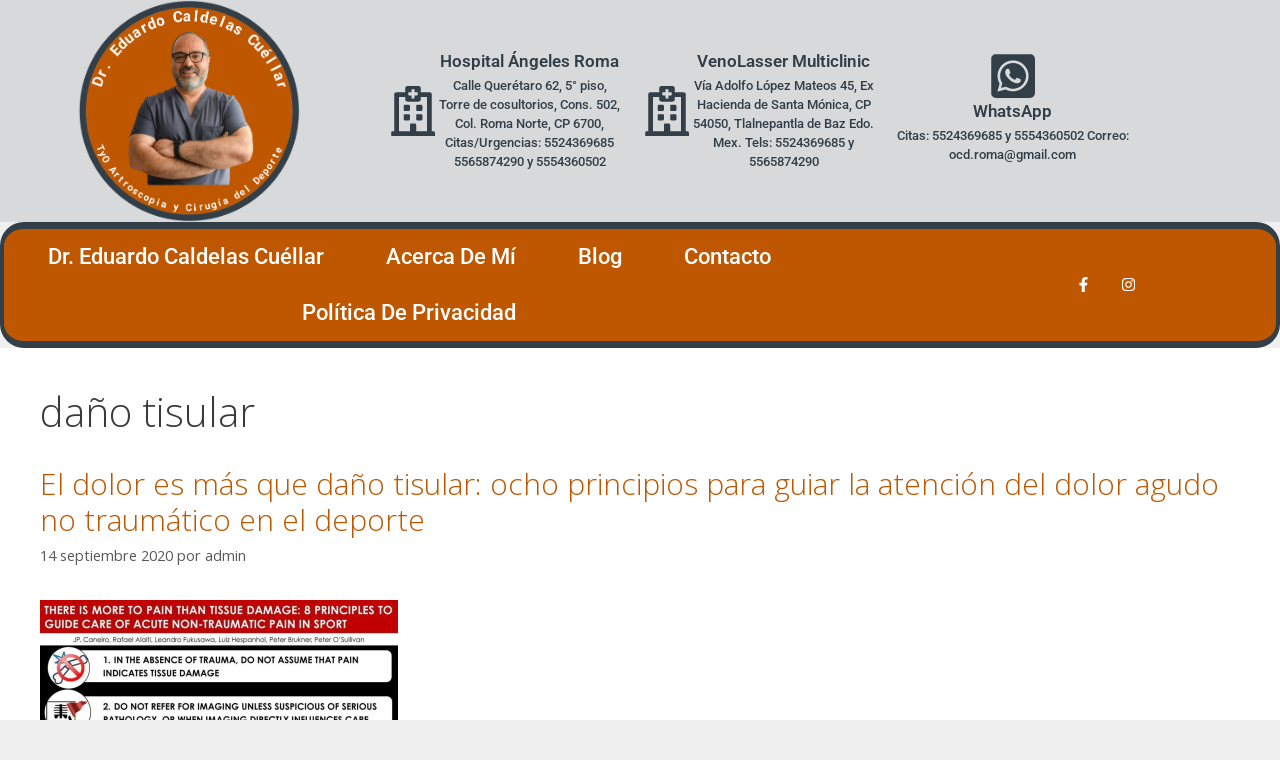

--- FILE ---
content_type: text/css
request_url: https://www.eduardocaldelas-artroscopia.mx/wp-content/uploads/elementor/css/post-558.css?ver=1768956332
body_size: 1301
content:
.elementor-558 .elementor-element.elementor-element-2609f27 > .elementor-container > .elementor-column > .elementor-widget-wrap{align-content:center;align-items:center;}.elementor-558 .elementor-element.elementor-element-2609f27:not(.elementor-motion-effects-element-type-background), .elementor-558 .elementor-element.elementor-element-2609f27 > .elementor-motion-effects-container > .elementor-motion-effects-layer{background-color:#333F481F;}.elementor-558 .elementor-element.elementor-element-2609f27 > .elementor-container{min-height:160px;}.elementor-558 .elementor-element.elementor-element-2609f27{transition:background 0.3s, border 0.3s, border-radius 0.3s, box-shadow 0.3s;}.elementor-558 .elementor-element.elementor-element-2609f27 > .elementor-background-overlay{transition:background 0.3s, border-radius 0.3s, opacity 0.3s;}.elementor-widget-theme-site-logo .widget-image-caption{color:var( --e-global-color-text );font-family:var( --e-global-typography-text-font-family ), Sans-serif;font-weight:var( --e-global-typography-text-font-weight );}.elementor-558 .elementor-element.elementor-element-5719ab3c img{width:244px;max-width:91%;opacity:1;}.elementor-widget-icon-box.elementor-view-stacked .elementor-icon{background-color:var( --e-global-color-primary );}.elementor-widget-icon-box.elementor-view-framed .elementor-icon, .elementor-widget-icon-box.elementor-view-default .elementor-icon{fill:var( --e-global-color-primary );color:var( --e-global-color-primary );border-color:var( --e-global-color-primary );}.elementor-widget-icon-box .elementor-icon-box-title, .elementor-widget-icon-box .elementor-icon-box-title a{font-family:var( --e-global-typography-primary-font-family ), Sans-serif;font-weight:var( --e-global-typography-primary-font-weight );}.elementor-widget-icon-box .elementor-icon-box-title{color:var( --e-global-color-primary );}.elementor-widget-icon-box:has(:hover) .elementor-icon-box-title,
					 .elementor-widget-icon-box:has(:focus) .elementor-icon-box-title{color:var( --e-global-color-primary );}.elementor-widget-icon-box .elementor-icon-box-description{font-family:var( --e-global-typography-text-font-family ), Sans-serif;font-weight:var( --e-global-typography-text-font-weight );color:var( --e-global-color-text );}.elementor-558 .elementor-element.elementor-element-4c6fc769 .elementor-icon-box-wrapper{align-items:center;text-align:center;gap:10px;}.elementor-558 .elementor-element.elementor-element-4c6fc769 .elementor-icon-box-title{margin-block-end:5px;color:#333F48;}.elementor-558 .elementor-element.elementor-element-4c6fc769.elementor-view-stacked .elementor-icon{background-color:#333F48;}.elementor-558 .elementor-element.elementor-element-4c6fc769.elementor-view-framed .elementor-icon, .elementor-558 .elementor-element.elementor-element-4c6fc769.elementor-view-default .elementor-icon{fill:#333F48;color:#333F48;border-color:#333F48;}.elementor-558 .elementor-element.elementor-element-4c6fc769 .elementor-icon-box-title, .elementor-558 .elementor-element.elementor-element-4c6fc769 .elementor-icon-box-title a{font-family:"Roboto", Sans-serif;font-size:17px;}.elementor-558 .elementor-element.elementor-element-4c6fc769 .elementor-icon-box-description{font-size:13px;font-weight:500;color:#333F48;}.elementor-558 .elementor-element.elementor-element-6bc07629 .elementor-icon-box-wrapper{align-items:center;text-align:center;gap:10px;}.elementor-558 .elementor-element.elementor-element-6bc07629 .elementor-icon-box-title{margin-block-end:5px;color:#333F48;}.elementor-558 .elementor-element.elementor-element-6bc07629.elementor-view-stacked .elementor-icon{background-color:#333F48;}.elementor-558 .elementor-element.elementor-element-6bc07629.elementor-view-framed .elementor-icon, .elementor-558 .elementor-element.elementor-element-6bc07629.elementor-view-default .elementor-icon{fill:#333F48;color:#333F48;border-color:#333F48;}.elementor-558 .elementor-element.elementor-element-6bc07629 .elementor-icon-box-title, .elementor-558 .elementor-element.elementor-element-6bc07629 .elementor-icon-box-title a{font-size:17px;}.elementor-558 .elementor-element.elementor-element-6bc07629 .elementor-icon-box-description{font-size:13px;font-weight:500;color:#333F48;}.elementor-558 .elementor-element.elementor-element-7e52700c .elementor-icon-box-wrapper{text-align:center;gap:10px;}.elementor-558 .elementor-element.elementor-element-7e52700c .elementor-icon-box-title{margin-block-end:5px;color:#333F48;}.elementor-558 .elementor-element.elementor-element-7e52700c.elementor-view-stacked .elementor-icon{background-color:#333F48;}.elementor-558 .elementor-element.elementor-element-7e52700c.elementor-view-framed .elementor-icon, .elementor-558 .elementor-element.elementor-element-7e52700c.elementor-view-default .elementor-icon{fill:#333F48;color:#333F48;border-color:#333F48;}.elementor-558 .elementor-element.elementor-element-7e52700c .elementor-icon-box-title, .elementor-558 .elementor-element.elementor-element-7e52700c .elementor-icon-box-title a{font-size:17px;}.elementor-558 .elementor-element.elementor-element-7e52700c .elementor-icon-box-description{font-size:13px;font-weight:500;color:#333F48;}.elementor-558 .elementor-element.elementor-element-4d4480ed > .elementor-container > .elementor-column > .elementor-widget-wrap{align-content:center;align-items:center;}.elementor-558 .elementor-element.elementor-element-4d4480ed:not(.elementor-motion-effects-element-type-background), .elementor-558 .elementor-element.elementor-element-4d4480ed > .elementor-motion-effects-container > .elementor-motion-effects-layer{background-color:#BF5700;}.elementor-558 .elementor-element.elementor-element-4d4480ed{border-style:solid;border-width:7px 4px 7px 4px;border-color:#333F48;transition:background 0.3s, border 0.3s, border-radius 0.3s, box-shadow 0.3s;}.elementor-558 .elementor-element.elementor-element-4d4480ed, .elementor-558 .elementor-element.elementor-element-4d4480ed > .elementor-background-overlay{border-radius:24px 24px 24px 24px;}.elementor-558 .elementor-element.elementor-element-4d4480ed > .elementor-background-overlay{transition:background 0.3s, border-radius 0.3s, opacity 0.3s;}.elementor-widget-nav-menu .elementor-nav-menu .elementor-item{font-family:var( --e-global-typography-primary-font-family ), Sans-serif;font-weight:var( --e-global-typography-primary-font-weight );}.elementor-widget-nav-menu .elementor-nav-menu--main .elementor-item{color:var( --e-global-color-text );fill:var( --e-global-color-text );}.elementor-widget-nav-menu .elementor-nav-menu--main .elementor-item:hover,
					.elementor-widget-nav-menu .elementor-nav-menu--main .elementor-item.elementor-item-active,
					.elementor-widget-nav-menu .elementor-nav-menu--main .elementor-item.highlighted,
					.elementor-widget-nav-menu .elementor-nav-menu--main .elementor-item:focus{color:var( --e-global-color-accent );fill:var( --e-global-color-accent );}.elementor-widget-nav-menu .elementor-nav-menu--main:not(.e--pointer-framed) .elementor-item:before,
					.elementor-widget-nav-menu .elementor-nav-menu--main:not(.e--pointer-framed) .elementor-item:after{background-color:var( --e-global-color-accent );}.elementor-widget-nav-menu .e--pointer-framed .elementor-item:before,
					.elementor-widget-nav-menu .e--pointer-framed .elementor-item:after{border-color:var( --e-global-color-accent );}.elementor-widget-nav-menu{--e-nav-menu-divider-color:var( --e-global-color-text );}.elementor-widget-nav-menu .elementor-nav-menu--dropdown .elementor-item, .elementor-widget-nav-menu .elementor-nav-menu--dropdown  .elementor-sub-item{font-family:var( --e-global-typography-accent-font-family ), Sans-serif;font-weight:var( --e-global-typography-accent-font-weight );}.elementor-558 .elementor-element.elementor-element-58f3a289 > .elementor-widget-container{border-radius:0px 0px 0px 0px;}.elementor-558 .elementor-element.elementor-element-58f3a289 .elementor-menu-toggle{margin-right:auto;}.elementor-558 .elementor-element.elementor-element-58f3a289 .elementor-nav-menu .elementor-item{font-size:22px;font-weight:500;text-transform:capitalize;}.elementor-558 .elementor-element.elementor-element-58f3a289 .elementor-nav-menu--main .elementor-item{color:#ffffff;fill:#ffffff;padding-left:31px;padding-right:31px;padding-top:18px;padding-bottom:18px;}.elementor-558 .elementor-element.elementor-element-58f3a289 .elementor-nav-menu--main .elementor-item:hover,
					.elementor-558 .elementor-element.elementor-element-58f3a289 .elementor-nav-menu--main .elementor-item.elementor-item-active,
					.elementor-558 .elementor-element.elementor-element-58f3a289 .elementor-nav-menu--main .elementor-item.highlighted,
					.elementor-558 .elementor-element.elementor-element-58f3a289 .elementor-nav-menu--main .elementor-item:focus{color:#ffffff;}.elementor-558 .elementor-element.elementor-element-58f3a289 .elementor-nav-menu--main:not(.e--pointer-framed) .elementor-item:before,
					.elementor-558 .elementor-element.elementor-element-58f3a289 .elementor-nav-menu--main:not(.e--pointer-framed) .elementor-item:after{background-color:#333F48;}.elementor-558 .elementor-element.elementor-element-58f3a289 .e--pointer-framed .elementor-item:before,
					.elementor-558 .elementor-element.elementor-element-58f3a289 .e--pointer-framed .elementor-item:after{border-color:#333F48;}.elementor-558 .elementor-element.elementor-element-58f3a289 .elementor-nav-menu--dropdown .elementor-item, .elementor-558 .elementor-element.elementor-element-58f3a289 .elementor-nav-menu--dropdown  .elementor-sub-item{font-family:"Roboto", Sans-serif;font-weight:500;}.elementor-558 .elementor-element.elementor-element-58f3a289 div.elementor-menu-toggle{color:#ffffff;}.elementor-558 .elementor-element.elementor-element-58f3a289 div.elementor-menu-toggle svg{fill:#ffffff;}.elementor-558 .elementor-element.elementor-element-5ccb8c1d{--grid-template-columns:repeat(0, auto);--icon-size:15px;--grid-column-gap:11px;--grid-row-gap:0px;}.elementor-558 .elementor-element.elementor-element-5ccb8c1d .elementor-widget-container{text-align:right;}.elementor-558 .elementor-element.elementor-element-5ccb8c1d .elementor-social-icon{background-color:rgba(0,0,0,0);}.elementor-558 .elementor-element.elementor-element-5ccb8c1d .elementor-social-icon i{color:#ffffff;}.elementor-558 .elementor-element.elementor-element-5ccb8c1d .elementor-social-icon svg{fill:#ffffff;}.elementor-theme-builder-content-area{height:400px;}.elementor-location-header:before, .elementor-location-footer:before{content:"";display:table;clear:both;}@media(max-width:1024px){.elementor-558 .elementor-element.elementor-element-2609f27{padding:0px 20px 0px 20px;}.elementor-558 .elementor-element.elementor-element-4c6fc769 .elementor-icon-box-title, .elementor-558 .elementor-element.elementor-element-4c6fc769 .elementor-icon-box-title a{font-size:13px;}.elementor-558 .elementor-element.elementor-element-4c6fc769 .elementor-icon-box-description{font-size:10px;}.elementor-558 .elementor-element.elementor-element-6bc07629 .elementor-icon-box-title, .elementor-558 .elementor-element.elementor-element-6bc07629 .elementor-icon-box-title a{font-size:13px;}.elementor-558 .elementor-element.elementor-element-6bc07629 .elementor-icon-box-description{font-size:10px;}.elementor-558 .elementor-element.elementor-element-7e52700c .elementor-icon-box-title, .elementor-558 .elementor-element.elementor-element-7e52700c .elementor-icon-box-title a{font-size:13px;}.elementor-558 .elementor-element.elementor-element-7e52700c .elementor-icon-box-description{font-size:10px;}.elementor-558 .elementor-element.elementor-element-4d4480ed{padding:10px 10px 10px 10px;}.elementor-558 .elementor-element.elementor-element-58f3a289 .elementor-nav-menu--main > .elementor-nav-menu > li > .elementor-nav-menu--dropdown, .elementor-558 .elementor-element.elementor-element-58f3a289 .elementor-nav-menu__container.elementor-nav-menu--dropdown{margin-top:13px !important;}}@media(max-width:767px){.elementor-558 .elementor-element.elementor-element-2609f27 > .elementor-container{min-height:100px;}.elementor-558 .elementor-element.elementor-element-2609f27{padding:20px 20px 20px 20px;}.elementor-558 .elementor-element.elementor-element-7bd9e222 > .elementor-element-populated{margin:0px 0px 0px 0px;--e-column-margin-right:0px;--e-column-margin-left:0px;padding:0px 0px 0px 0px;}.elementor-558 .elementor-element.elementor-element-5719ab3c{text-align:center;}.elementor-558 .elementor-element.elementor-element-5719ab3c img{width:80px;}.elementor-558 .elementor-element.elementor-element-777bab5{width:100%;}.elementor-558 .elementor-element.elementor-element-25760263{width:33%;}.elementor-558 .elementor-element.elementor-element-4c6fc769 .elementor-icon{font-size:25px;}.elementor-558 .elementor-element.elementor-element-4666635c{width:34%;}.elementor-558 .elementor-element.elementor-element-6bc07629 .elementor-icon{font-size:25px;}.elementor-558 .elementor-element.elementor-element-fda58f6{width:33%;}.elementor-558 .elementor-element.elementor-element-7e52700c .elementor-icon{font-size:25px;}.elementor-558 .elementor-element.elementor-element-4d4480ed{padding:20px 20px 20px 20px;}.elementor-558 .elementor-element.elementor-element-4efd58d7{width:20%;}.elementor-558 .elementor-element.elementor-element-647e0754{width:80%;}}@media(min-width:768px){.elementor-558 .elementor-element.elementor-element-7bd9e222{width:33.158%;}.elementor-558 .elementor-element.elementor-element-777bab5{width:66.842%;}.elementor-558 .elementor-element.elementor-element-4efd58d7{width:71.053%;}.elementor-558 .elementor-element.elementor-element-647e0754{width:28.947%;}}@media(max-width:1024px) and (min-width:768px){.elementor-558 .elementor-element.elementor-element-7bd9e222{width:20%;}.elementor-558 .elementor-element.elementor-element-777bab5{width:80%;}}

--- FILE ---
content_type: text/css
request_url: https://www.eduardocaldelas-artroscopia.mx/wp-content/uploads/elementor/css/post-578.css?ver=1768956332
body_size: 1425
content:
.elementor-578 .elementor-element.elementor-element-4e1d4167{margin-top:200px;margin-bottom:0px;}.elementor-578 .elementor-element.elementor-element-5c257c26 > .elementor-element-populated{padding:0px 0px 0px 0px;}.elementor-578 .elementor-element.elementor-element-705acdf > .elementor-container{max-width:1760px;min-height:150px;}.elementor-578 .elementor-element.elementor-element-705acdf{border-style:solid;border-width:1px 0px 0px 0px;border-color:rgba(3,53,55,0.2);margin-top:0px;margin-bottom:0px;}.elementor-bc-flex-widget .elementor-578 .elementor-element.elementor-element-29d5a97f.elementor-column .elementor-widget-wrap{align-items:center;}.elementor-578 .elementor-element.elementor-element-29d5a97f.elementor-column.elementor-element[data-element_type="column"] > .elementor-widget-wrap.elementor-element-populated{align-content:center;align-items:center;}.elementor-widget-image .widget-image-caption{color:var( --e-global-color-text );font-family:var( --e-global-typography-text-font-family ), Sans-serif;font-weight:var( --e-global-typography-text-font-weight );}.elementor-578 .elementor-element.elementor-element-3a13bb6e{text-align:center;}.elementor-578 .elementor-element.elementor-element-3a13bb6e img{width:56%;}.elementor-widget-icon-list .elementor-icon-list-item:not(:last-child):after{border-color:var( --e-global-color-text );}.elementor-widget-icon-list .elementor-icon-list-icon i{color:var( --e-global-color-primary );}.elementor-widget-icon-list .elementor-icon-list-icon svg{fill:var( --e-global-color-primary );}.elementor-widget-icon-list .elementor-icon-list-item > .elementor-icon-list-text, .elementor-widget-icon-list .elementor-icon-list-item > a{font-family:var( --e-global-typography-text-font-family ), Sans-serif;font-weight:var( --e-global-typography-text-font-weight );}.elementor-widget-icon-list .elementor-icon-list-text{color:var( --e-global-color-secondary );}.elementor-578 .elementor-element.elementor-element-2f87791d .elementor-icon-list-items:not(.elementor-inline-items) .elementor-icon-list-item:not(:last-child){padding-block-end:calc(15px/2);}.elementor-578 .elementor-element.elementor-element-2f87791d .elementor-icon-list-items:not(.elementor-inline-items) .elementor-icon-list-item:not(:first-child){margin-block-start:calc(15px/2);}.elementor-578 .elementor-element.elementor-element-2f87791d .elementor-icon-list-items.elementor-inline-items .elementor-icon-list-item{margin-inline:calc(15px/2);}.elementor-578 .elementor-element.elementor-element-2f87791d .elementor-icon-list-items.elementor-inline-items{margin-inline:calc(-15px/2);}.elementor-578 .elementor-element.elementor-element-2f87791d .elementor-icon-list-items.elementor-inline-items .elementor-icon-list-item:after{inset-inline-end:calc(-15px/2);}.elementor-578 .elementor-element.elementor-element-2f87791d .elementor-icon-list-item:not(:last-child):after{content:"";height:100%;border-color:#333F48;}.elementor-578 .elementor-element.elementor-element-2f87791d .elementor-icon-list-items:not(.elementor-inline-items) .elementor-icon-list-item:not(:last-child):after{border-block-start-style:double;border-block-start-width:9px;}.elementor-578 .elementor-element.elementor-element-2f87791d .elementor-icon-list-items.elementor-inline-items .elementor-icon-list-item:not(:last-child):after{border-inline-start-style:double;}.elementor-578 .elementor-element.elementor-element-2f87791d .elementor-inline-items .elementor-icon-list-item:not(:last-child):after{border-inline-start-width:9px;}.elementor-578 .elementor-element.elementor-element-2f87791d .elementor-icon-list-icon i{color:#BF5700;transition:color 0.3s;}.elementor-578 .elementor-element.elementor-element-2f87791d .elementor-icon-list-icon svg{fill:#BF5700;transition:fill 0.3s;}.elementor-578 .elementor-element.elementor-element-2f87791d .elementor-icon-list-item:hover .elementor-icon-list-icon i{color:#033537;}.elementor-578 .elementor-element.elementor-element-2f87791d .elementor-icon-list-item:hover .elementor-icon-list-icon svg{fill:#033537;}.elementor-578 .elementor-element.elementor-element-2f87791d{--e-icon-list-icon-size:18px;--icon-vertical-offset:0px;}.elementor-578 .elementor-element.elementor-element-2f87791d .elementor-icon-list-text{transition:color 0.3s;}.elementor-bc-flex-widget .elementor-578 .elementor-element.elementor-element-46f951b5.elementor-column .elementor-widget-wrap{align-items:center;}.elementor-578 .elementor-element.elementor-element-46f951b5.elementor-column.elementor-element[data-element_type="column"] > .elementor-widget-wrap.elementor-element-populated{align-content:center;align-items:center;}.elementor-widget-nav-menu .elementor-nav-menu .elementor-item{font-family:var( --e-global-typography-primary-font-family ), Sans-serif;font-weight:var( --e-global-typography-primary-font-weight );}.elementor-widget-nav-menu .elementor-nav-menu--main .elementor-item{color:var( --e-global-color-text );fill:var( --e-global-color-text );}.elementor-widget-nav-menu .elementor-nav-menu--main .elementor-item:hover,
					.elementor-widget-nav-menu .elementor-nav-menu--main .elementor-item.elementor-item-active,
					.elementor-widget-nav-menu .elementor-nav-menu--main .elementor-item.highlighted,
					.elementor-widget-nav-menu .elementor-nav-menu--main .elementor-item:focus{color:var( --e-global-color-accent );fill:var( --e-global-color-accent );}.elementor-widget-nav-menu .elementor-nav-menu--main:not(.e--pointer-framed) .elementor-item:before,
					.elementor-widget-nav-menu .elementor-nav-menu--main:not(.e--pointer-framed) .elementor-item:after{background-color:var( --e-global-color-accent );}.elementor-widget-nav-menu .e--pointer-framed .elementor-item:before,
					.elementor-widget-nav-menu .e--pointer-framed .elementor-item:after{border-color:var( --e-global-color-accent );}.elementor-widget-nav-menu{--e-nav-menu-divider-color:var( --e-global-color-text );}.elementor-widget-nav-menu .elementor-nav-menu--dropdown .elementor-item, .elementor-widget-nav-menu .elementor-nav-menu--dropdown  .elementor-sub-item{font-family:var( --e-global-typography-accent-font-family ), Sans-serif;font-weight:var( --e-global-typography-accent-font-weight );}.elementor-578 .elementor-element.elementor-element-68a3fa94 .elementor-nav-menu .elementor-item{font-family:"Roboto", Sans-serif;font-size:20px;font-weight:500;}.elementor-578 .elementor-element.elementor-element-68a3fa94 .elementor-nav-menu--main .elementor-item{color:#333F48;fill:#333F48;padding-left:20px;padding-right:20px;}.elementor-578 .elementor-element.elementor-element-68a3fa94 .elementor-nav-menu--main .elementor-item:hover,
					.elementor-578 .elementor-element.elementor-element-68a3fa94 .elementor-nav-menu--main .elementor-item.elementor-item-active,
					.elementor-578 .elementor-element.elementor-element-68a3fa94 .elementor-nav-menu--main .elementor-item.highlighted,
					.elementor-578 .elementor-element.elementor-element-68a3fa94 .elementor-nav-menu--main .elementor-item:focus{color:#BF5700;fill:#BF5700;}.elementor-578 .elementor-element.elementor-element-68a3fa94 .e--pointer-framed .elementor-item:before{border-width:0px;}.elementor-578 .elementor-element.elementor-element-68a3fa94 .e--pointer-framed.e--animation-draw .elementor-item:before{border-width:0 0 0px 0px;}.elementor-578 .elementor-element.elementor-element-68a3fa94 .e--pointer-framed.e--animation-draw .elementor-item:after{border-width:0px 0px 0 0;}.elementor-578 .elementor-element.elementor-element-68a3fa94 .e--pointer-framed.e--animation-corners .elementor-item:before{border-width:0px 0 0 0px;}.elementor-578 .elementor-element.elementor-element-68a3fa94 .e--pointer-framed.e--animation-corners .elementor-item:after{border-width:0 0px 0px 0;}.elementor-578 .elementor-element.elementor-element-68a3fa94 .e--pointer-underline .elementor-item:after,
					 .elementor-578 .elementor-element.elementor-element-68a3fa94 .e--pointer-overline .elementor-item:before,
					 .elementor-578 .elementor-element.elementor-element-68a3fa94 .e--pointer-double-line .elementor-item:before,
					 .elementor-578 .elementor-element.elementor-element-68a3fa94 .e--pointer-double-line .elementor-item:after{height:0px;}.elementor-578 .elementor-element.elementor-element-5487ed1e:not(.elementor-motion-effects-element-type-background), .elementor-578 .elementor-element.elementor-element-5487ed1e > .elementor-motion-effects-container > .elementor-motion-effects-layer{background-color:#BF5700;}.elementor-578 .elementor-element.elementor-element-5487ed1e > .elementor-container{max-width:1600px;}.elementor-578 .elementor-element.elementor-element-5487ed1e{transition:background 0.3s, border 0.3s, border-radius 0.3s, box-shadow 0.3s;margin-top:0px;margin-bottom:0px;}.elementor-578 .elementor-element.elementor-element-5487ed1e > .elementor-background-overlay{transition:background 0.3s, border-radius 0.3s, opacity 0.3s;}.elementor-widget-text-editor{font-family:var( --e-global-typography-text-font-family ), Sans-serif;font-weight:var( --e-global-typography-text-font-weight );color:var( --e-global-color-text );}.elementor-widget-text-editor.elementor-drop-cap-view-stacked .elementor-drop-cap{background-color:var( --e-global-color-primary );}.elementor-widget-text-editor.elementor-drop-cap-view-framed .elementor-drop-cap, .elementor-widget-text-editor.elementor-drop-cap-view-default .elementor-drop-cap{color:var( --e-global-color-primary );border-color:var( --e-global-color-primary );}.elementor-578 .elementor-element.elementor-element-55820082{text-align:center;font-family:"Roboto", Sans-serif;font-size:16px;font-weight:400;color:#ffffff;}.elementor-578 .elementor-element.elementor-element-3c42f209 .elementor-icon-list-items:not(.elementor-inline-items) .elementor-icon-list-item:not(:last-child){padding-block-end:calc(35px/2);}.elementor-578 .elementor-element.elementor-element-3c42f209 .elementor-icon-list-items:not(.elementor-inline-items) .elementor-icon-list-item:not(:first-child){margin-block-start:calc(35px/2);}.elementor-578 .elementor-element.elementor-element-3c42f209 .elementor-icon-list-items.elementor-inline-items .elementor-icon-list-item{margin-inline:calc(35px/2);}.elementor-578 .elementor-element.elementor-element-3c42f209 .elementor-icon-list-items.elementor-inline-items{margin-inline:calc(-35px/2);}.elementor-578 .elementor-element.elementor-element-3c42f209 .elementor-icon-list-items.elementor-inline-items .elementor-icon-list-item:after{inset-inline-end:calc(-35px/2);}.elementor-578 .elementor-element.elementor-element-3c42f209 .elementor-icon-list-item:not(:last-child):after{content:"";height:60%;border-color:#333F48;}.elementor-578 .elementor-element.elementor-element-3c42f209 .elementor-icon-list-items:not(.elementor-inline-items) .elementor-icon-list-item:not(:last-child):after{border-block-start-style:solid;border-block-start-width:1px;}.elementor-578 .elementor-element.elementor-element-3c42f209 .elementor-icon-list-items.elementor-inline-items .elementor-icon-list-item:not(:last-child):after{border-inline-start-style:solid;}.elementor-578 .elementor-element.elementor-element-3c42f209 .elementor-inline-items .elementor-icon-list-item:not(:last-child):after{border-inline-start-width:1px;}.elementor-578 .elementor-element.elementor-element-3c42f209 .elementor-icon-list-icon i{color:#333F48;transition:color 0.3s;}.elementor-578 .elementor-element.elementor-element-3c42f209 .elementor-icon-list-icon svg{fill:#333F48;transition:fill 0.3s;}.elementor-578 .elementor-element.elementor-element-3c42f209{--e-icon-list-icon-size:29px;--icon-vertical-offset:0px;}.elementor-578 .elementor-element.elementor-element-3c42f209 .elementor-icon-list-item > .elementor-icon-list-text, .elementor-578 .elementor-element.elementor-element-3c42f209 .elementor-icon-list-item > a{font-family:"Roboto", Sans-serif;font-size:16px;font-weight:300;}.elementor-578 .elementor-element.elementor-element-3c42f209 .elementor-icon-list-text{color:#ffffff;transition:color 0.3s;}.elementor-578 .elementor-element.elementor-element-40ad3f5 .elementor-icon-list-items:not(.elementor-inline-items) .elementor-icon-list-item:not(:last-child){padding-block-end:calc(35px/2);}.elementor-578 .elementor-element.elementor-element-40ad3f5 .elementor-icon-list-items:not(.elementor-inline-items) .elementor-icon-list-item:not(:first-child){margin-block-start:calc(35px/2);}.elementor-578 .elementor-element.elementor-element-40ad3f5 .elementor-icon-list-items.elementor-inline-items .elementor-icon-list-item{margin-inline:calc(35px/2);}.elementor-578 .elementor-element.elementor-element-40ad3f5 .elementor-icon-list-items.elementor-inline-items{margin-inline:calc(-35px/2);}.elementor-578 .elementor-element.elementor-element-40ad3f5 .elementor-icon-list-items.elementor-inline-items .elementor-icon-list-item:after{inset-inline-end:calc(-35px/2);}.elementor-578 .elementor-element.elementor-element-40ad3f5 .elementor-icon-list-item:not(:last-child):after{content:"";height:60%;border-color:#333F48;}.elementor-578 .elementor-element.elementor-element-40ad3f5 .elementor-icon-list-items:not(.elementor-inline-items) .elementor-icon-list-item:not(:last-child):after{border-block-start-style:solid;border-block-start-width:1px;}.elementor-578 .elementor-element.elementor-element-40ad3f5 .elementor-icon-list-items.elementor-inline-items .elementor-icon-list-item:not(:last-child):after{border-inline-start-style:solid;}.elementor-578 .elementor-element.elementor-element-40ad3f5 .elementor-inline-items .elementor-icon-list-item:not(:last-child):after{border-inline-start-width:1px;}.elementor-578 .elementor-element.elementor-element-40ad3f5 .elementor-icon-list-icon i{color:#333F48;transition:color 0.3s;}.elementor-578 .elementor-element.elementor-element-40ad3f5 .elementor-icon-list-icon svg{fill:#333F48;transition:fill 0.3s;}.elementor-578 .elementor-element.elementor-element-40ad3f5{--e-icon-list-icon-size:29px;--icon-vertical-offset:0px;}.elementor-578 .elementor-element.elementor-element-40ad3f5 .elementor-icon-list-item > .elementor-icon-list-text, .elementor-578 .elementor-element.elementor-element-40ad3f5 .elementor-icon-list-item > a{font-family:"Roboto", Sans-serif;font-size:16px;font-weight:300;}.elementor-578 .elementor-element.elementor-element-40ad3f5 .elementor-icon-list-text{color:#ffffff;transition:color 0.3s;}.elementor-theme-builder-content-area{height:400px;}.elementor-location-header:before, .elementor-location-footer:before{content:"";display:table;clear:both;}@media(max-width:1024px){.elementor-578 .elementor-element.elementor-element-4e1d4167{margin-top:100px;margin-bottom:0px;}.elementor-578 .elementor-element.elementor-element-29d5a97f > .elementor-element-populated{padding:30px 0px 20px 0px;}.elementor-578 .elementor-element.elementor-element-3a13bb6e{text-align:center;}.elementor-578 .elementor-element.elementor-element-5487ed1e{margin-top:50px;margin-bottom:0px;}.elementor-578 .elementor-element.elementor-element-55820082{text-align:center;}}@media(max-width:767px){.elementor-578 .elementor-element.elementor-element-4e1d4167{margin-top:100px;margin-bottom:0px;}.elementor-578 .elementor-element.elementor-element-5487ed1e{padding:20px 0px 20px 0px;}}@media(min-width:768px){.elementor-578 .elementor-element.elementor-element-29d5a97f{width:30.617%;}.elementor-578 .elementor-element.elementor-element-46f951b5{width:69.383%;}}@media(max-width:1024px) and (min-width:768px){.elementor-578 .elementor-element.elementor-element-29d5a97f{width:100%;}.elementor-578 .elementor-element.elementor-element-46f951b5{width:100%;}.elementor-578 .elementor-element.elementor-element-68702941{width:100%;}.elementor-578 .elementor-element.elementor-element-4fe7cd86{width:100%;}.elementor-578 .elementor-element.elementor-element-0c83b41{width:100%;}}